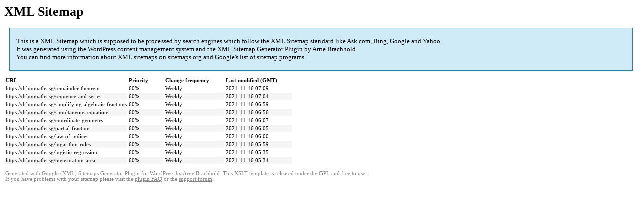

--- FILE ---
content_type: text/html; charset=UTF-8
request_url: https://drloomaths.sg/sitemap-pt-page-p2-2021-11.html
body_size: 1171
content:

<title>XML Sitemap</title><style type="text/css">
					body {
						font-family:"Lucida Grande","Lucida Sans Unicode",Tahoma,Verdana;
						font-size:13px;
					}
					
					#intro {
						background-color:#CFEBF7;
						border:1px #2580B2 solid;
						padding:5px 13px 5px 13px;
						margin:10px;
					}
					
					#intro p {
						line-height:	16.8667px;
					}
					#intro strong {
						font-weight:normal;
					}
					
					td {
						font-size:11px;
					}
					
					th {
						text-align:left;
						padding-right:30px;
						font-size:11px;
					}
					
					tr.high {
						background-color:whitesmoke;
					}
					
					#footer {
						padding:2px;
						margin-top:10px;
						font-size:8pt;
						color:gray;
					}
					
					#footer a {
						color:gray;
					}
					
					a {
						color:black;
					}
				</style><h1>XML Sitemap</h1><div id="intro"><p>
                This is a XML Sitemap which is supposed to be processed by search engines which follow the XML Sitemap standard like Ask.com, Bing, Google and Yahoo.<br />
                It was generated using the <a rel="external nofollow" href="http://wordpress.org/">WordPress</a> content management system and the <strong><a rel="external nofollow" href="http://www.arnebrachhold.de/redir/sitemap-home/" title="Google (XML) Sitemaps Generator Plugin for WordPress">XML Sitemap Generator Plugin</a></strong> by <a rel="external nofollow" href="http://www.arnebrachhold.de/">Arne Brachhold</a>.<br />
                You can find more information about XML sitemaps on <a rel="external nofollow" href="http://sitemaps.org">sitemaps.org</a> and Google's <a rel="external nofollow" href="http://code.google.com/p/sitemap-generators/wiki/SitemapGenerators">list of sitemap programs</a>.
            </p></div><div id="content"><table><tr style="border-bottom:1px black solid"><th>URL</th><th>Priority</th><th>Change frequency</th><th>Last modified (GMT)</th></tr><tr><td><a href="https://drloomaths.sg/remainder-theorem">https://drloomaths.sg/remainder-theorem</a></td><td>60%</td><td>Weekly</td><td>2021-11-16 07:09</td></tr><tr class="high"><td><a href="https://drloomaths.sg/sequence-and-series">https://drloomaths.sg/sequence-and-series</a></td><td>60%</td><td>Weekly</td><td>2021-11-16 07:04</td></tr><tr><td><a href="https://drloomaths.sg/simplifying-algebraic-fractions">https://drloomaths.sg/simplifying-algebraic-fractions</a></td><td>60%</td><td>Weekly</td><td>2021-11-16 06:59</td></tr><tr class="high"><td><a href="https://drloomaths.sg/simultaneous-equations">https://drloomaths.sg/simultaneous-equations</a></td><td>60%</td><td>Weekly</td><td>2021-11-16 06:56</td></tr><tr><td><a href="https://drloomaths.sg/coordinate-geometry">https://drloomaths.sg/coordinate-geometry</a></td><td>60%</td><td>Weekly</td><td>2021-11-16 06:07</td></tr><tr class="high"><td><a href="https://drloomaths.sg/partial-fraction">https://drloomaths.sg/partial-fraction</a></td><td>60%</td><td>Weekly</td><td>2021-11-16 06:05</td></tr><tr><td><a href="https://drloomaths.sg/law-of-indices">https://drloomaths.sg/law-of-indices</a></td><td>60%</td><td>Weekly</td><td>2021-11-16 06:00</td></tr><tr class="high"><td><a href="https://drloomaths.sg/logarithm-rules">https://drloomaths.sg/logarithm-rules</a></td><td>60%</td><td>Weekly</td><td>2021-11-16 05:59</td></tr><tr><td><a href="https://drloomaths.sg/logistic-regression">https://drloomaths.sg/logistic-regression</a></td><td>60%</td><td>Weekly</td><td>2021-11-16 05:35</td></tr><tr class="high"><td><a href="https://drloomaths.sg/mensuration-area">https://drloomaths.sg/mensuration-area</a></td><td>60%</td><td>Weekly</td><td>2021-11-16 05:34</td></tr></table></div><div id="footer">
					Generated with <a rel="external nofollow" href="http://www.arnebrachhold.de/redir/sitemap-home/" title="Google (XML) Sitemap Generator Plugin for WordPress">Google (XML) Sitemaps Generator Plugin for WordPress</a> by <a rel="external nofollow" href="http://www.arnebrachhold.de/">Arne Brachhold</a>. This XSLT template is released under the GPL and free to use.<br />
                    If you have problems with your sitemap please visit the <a rel="external nofollow" href="http://www.arnebrachhold.de/redir/sitemap-x-faq/" title="Google (XML) sitemaps FAQ">plugin FAQ</a> or the <a rel="external nofollow" href="https://wordpress.org/support/plugin/google-sitemap-generator">support forum</a>.
				</div>
